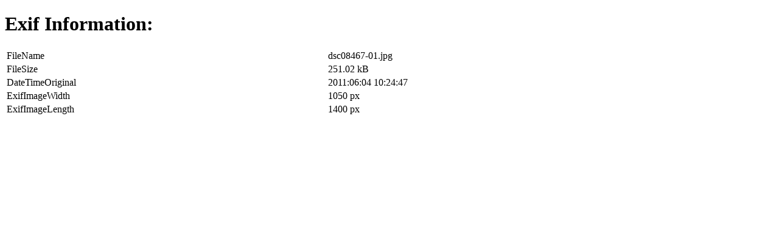

--- FILE ---
content_type: text/html; charset=utf-8
request_url: https://www.ceevo95.fr/ja/faits-et-chiffres/la-phototheque-du-ceevo/12-chateau-de-la-roche-guyon/info/410-dsc08467-01?tmpl=component
body_size: 933
content:
<!DOCTYPE html PUBLIC "-//W3C//DTD XHTML 1.0 Transitional//EN" "http://www.w3.org/TR/xhtml1/DTD/xhtml1-transitional.dtd">
<html xmlns="http://www.w3.org/1999/xhtml" xml:lang="ja-jp" lang="ja-jp" dir="ltr">
<head>
	  <base href="https://www.ceevo95.fr/ja/faits-et-chiffres/la-phototheque-du-ceevo/12-chateau-de-la-roche-guyon/info/410-dsc08467-01" />
  <meta http-equiv="content-type" content="text/html; charset=utf-8" />
  <meta name="keywords" content="Comité, expansion, économique, Val d'Oise, conseil général, entreprises, économie, développement, implantation, sociétés, département, entrepreneurs, marchés, industrie, terrains, locaux, activités, bureaux, étrangers, promoteurs, ceevo" />
  <meta name="description" content="Le CEEVO (Comité d'Expansion Economique du Val d'Oise), est au service des entreprises, des habitants et des élus du Département." />
  <meta name="generator" content="Joomla! - Open Source Content Management" />
  <title>La photothèque du Ceevo - dsc08467-01</title>
  <link href="/templates/eventus/favicon.ico" rel="shortcut icon" type="image/vnd.microsoft.icon" />
  <link rel="stylesheet" href="/plugins/system/superuikit/assets/css/uikit.almost-flat.min.css" type="text/css" />
  <link rel="stylesheet" href="/components/com_phocagallery/assets/phocagallery.css" type="text/css" />
  <script type="application/ld+json">
{"type":"Organization","name":"Ceevo","url":"https:\/\/www.ceevo95.fr\/"}
  </script>

	<link rel="stylesheet" href="/templates/system/css/general.css" type="text/css" />
	<link rel="stylesheet" href="/templates/eventus/css/template.css" type="text/css" />


</head>
<body class="contentpane">
	
<div id="system-message-container">
<div id="system-message">
</div>
</div>
	<div id="phoca-exif" class="pg-info-view"><h1 class="phocaexif">Exif Information:</h1><table style="width:90%"><tr class="first"><td>FileName</td><td>dsc08467-01.jpg</td></tr><tr class="second"><td>FileSize</td><td>251.02 kB</td></tr><tr class="first"><td>DateTimeOriginal</td><td>2011:06:04 10:24:47</td></tr><tr class="second"><td>ExifImageWidth</td><td>1050 px</td></tr><tr class="first"><td>ExifImageLength</td><td>1400 px</td></tr></table></div>
<script src="/plugins/system/superuikit/assets/js/uikit.min.js" type="text/javascript"></script>

</body>
</html>
